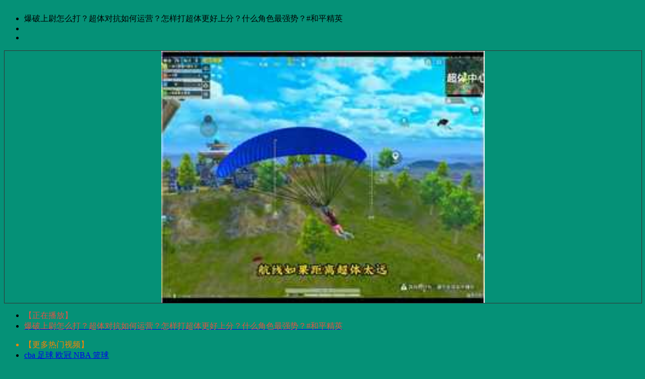

--- FILE ---
content_type: text/html; charset=utf-8
request_url: https://www.zbqiu.com/v/242875.html
body_size: 5090
content:






<!DOCTYPE html>
<html xmlns="http://www.w3.org/1999/xhtml">
<head>
    <meta http-equiv="Content-Type" content="text/html; charset=utf-8" />
    <meta name="mobile-agent" content="format=html5;url=https://m.zbqiu.com/v/242875.html">
    <title>爆破上尉怎么打？超体对抗如何运营？怎样打超体更好上分？什么角色最强势？#和平精英 录像集锦,录像视频,体育直播吧</title>
    <meta name="Keywords" content="爆破上尉怎么打？超体对抗如何运营？怎样打超体更好上分？什么角色最强势？#和平精英" />
    <meta name="Description" content="体育直播吧录像视频视频栏目为您提供“爆破上尉怎么打？超体对抗如何运营？怎样打超体更好上分？什么角色最强势？#和平精英” 录像 集锦的精华视频、全场录像在线观看、全场集锦在线观看" />    <link href="/css/base.css" rel="stylesheet" type="text/css"/>
    <link href="/css/block.css" rel="stylesheet" type="text/css"/>
    <link href="/css/menu.css" rel="stylesheet" type="text/css"/>
    <link href="/css/flags_new.css" rel="stylesheet" type="text/css"/>
    <script type="text/javascript" src="/js/init.js"></script>
    <script type="text/javascript" src="/js/jquery-1.11.2.min.js"></script>
    <script type="text/javascript" src="/js/comm.js"></script>
    <script type="text/javascript" src="/js/trans.js"></script>
    <script type="text/javascript" src="/js/jslib.js"></script>
    <script type="text/javascript" src="/gg/index.js"></script> 
</head> 
    <body style="background: url(/images/58bg.jpg) no-repeat center 166px #059177">
         <script type="text/javascript" src="/js/daohang.js"></script>
        <script>showads("dingbu"); </script> 
        <div class="middiv" style="padding-top:3px;">
            <div class="left">
                 <script>showads("leftdaohang"); </script> 
                <div id="box_id_zhibo_detail" class="box">
                    <div id="zhibo_detail" class="box_body">
                        <div class="detail_top">
                            <ul class="d1">
                                <li id="li_detail_title" class="detail_title">爆破上尉怎么打？超体对抗如何运营？怎样打超体更好上分？什么角色最强势？#和平精英</li>
                                <li class="dli1"></li>
                                <li class="dli2">
                                </li>
                            </ul>
                        </div>
                        <div class="detail_body"> 
                             <div class="videoPlay" style="height: 500px;">  
                                  <div id="video" style="position: relative; width: 100%; height: 100%;"> 
                                    <a href="/t.htm?t=https://h5.weishi.qq.com/weishi/play/7v88r5M4E1RBT3HG8/wsplay" target="_blank" style=" height: 100%;display: block;position: relative;width: 100%;border: 1px solid #343434;overflow: hidden;background: url(/pic/img5_wjcha/VideoLogo/83525/24bd795dd2fa1de6c37bbbbe06ad4c35.jpeg) no-repeat center center;background-size: auto 100%;"><div style="position: absolute;left: 45%;top: 40%;background: url(/images/play.png) no-repeat; _background: none; width: 96px;height: 90px;display: block;"></div></a>
                                </div> 
                            </div>
                            
                            <ul class="d3">
                                <li class="d3li1"><span style="color:#e65246">【正在播放】</span></li>
                                <li id="ul_li_title" class="d3li2"><a title="爆破上尉怎么打？超体对抗如何运营？怎样打超体更好上分？什么角色最强势？#和平精英" href="https://www.zbqiu.com/v/242875.html" target=_blank><span style="color:#e65246">爆破上尉怎么打？超体对抗如何运营？怎样打超体更好上分？什么角色最强势？#和平精英</span></a></li> 
                            </ul> 
                        </div>
                        <div class="detail_body">
                            <ul id="ul_d3_content" class="d3"><li class="d3li1" style="clear:both;color:#FF8300;">【更多热门视频】</li><li class="d3li2">	<a title="cba" href="https://www.zbqiu.com/v/cba/" target=_blank>		cba	</a>	<a title="足球" href="https://www.zbqiu.com/v/zuqiu/" target=_blank>		足球	</a>	<a title="欧冠" href="https://www.zbqiu.com/v/ouguan/" target=_blank>		欧冠	</a>	<a title="NBA" href="https://www.zbqiu.com/v/nba/" target=_blank>		NBA	</a>	<a title="篮球" href="https://www.zbqiu.com/v/lanqiu/" target=_blank>		篮球	</a></li></ul>
                        </div>
                         <div class="detail_bottom2">
                            <ul style="margin-top:5px;">
                                <li class="share_li">分享到：</li>
                                <li style="float:left;">
                                    <div class="bdsharebuttonbox"><a href="#" class="bds_more" data-cmd="more"></a><a title="分享到QQ空间" href="#" class="bds_qzone" data-cmd="qzone"></a><a title="分享到新浪微博" href="#" class="bds_tsina" data-cmd="tsina"></a><a title="分享到腾讯微博" href="#" class="bds_tqq" data-cmd="tqq"></a><a title="分享到人人网" href="#" class="bds_renren" data-cmd="renren"></a><a title="分享到微信" href="#" class="bds_weixin" data-cmd="weixin"></a></div>
                                    <script>window._bd_share_config={"common":{"bdSnsKey":{},"bdText":"","bdMini":"2","bdMiniList":false,"bdPic":"","bdStyle":"2","bdSize":"24"},"share":{}};with(document)0[(getElementsByTagName('head')[0]||body).appendChild(createElement('script')).src='/static/api/js/share.js?v=89860593.js?cdnversion='+~(-new Date()/36e5)];</script>
                                </li>
                                <li class="share_li" style="float:right"><script>showads("fenxiang"); </script> </li>
                            </ul>
                        </div>
                    </div>
                </div>
                
<div id="box_id_vtj_1" class="box">
                    <div class="box_title">
                        <ul>
                            <li>
                                <div class="title_name">
                                    <a href="javascript:toggle_collapse('vtj_1')">最新视频</a>
                                    <div class="arrow-left"></div>
                                </div>
                            </li>
                            <li><div class="title_ads"></div></li>
                            <li class="title_tgl">
                                <span></span>
                                <div class="box_collapse">
                                    <a href="javascript:toggle_collapse('vtj_1')">
                                        <img id="vtj_1_img" src="/images/cpsed_yes.gif" border="0">
                                    </a>
                                </div>
                            </li>
                        </ul>
                    </div>
                    <div id="vtj_1" class="box_body">

                        <ul id="common_ul_video_news" class="ul_body"><li class="prli">	<a href="https://www.zbqiu.com/v/316774.html" target="_blank">01月16日 首钢滑雪大跳台不简单？外媒荒谬言论惹众议#谷爱凌 录像 集锦</a></li><li class="prli">	<a href="https://www.zbqiu.com/v/316773.html" target="_blank">01月16日 爷爷眸中含泪的眼神戏太绝了#游本昌 #演技派 #业余剪辑 录像 集锦</a></li><li class="prli">	<a href="https://www.zbqiu.com/v/316772.html" target="_blank">01月16日 抖音足球嘉年华，青岛站赛程来啦！#抖音足球嘉年华#抖音足球嘉年华青岛站 #抖音足球嘉年华落地青岛 录像 集锦</a></li><li class="prli">	<a href="https://www.zbqiu.com/v/316771.html" target="_blank">01月16日 神奇魔术大揭秘一定不要眨眼 录像 集锦</a></li><li class="prli">	<a href="https://www.zbqiu.com/v/316770.html" target="_blank">01月16日 姜还是老的辣！陈芋汐407收获三个满分，力压全红婵夺世界杯冠军 录像 集锦</a></li><li class="prli">	<a href="https://www.zbqiu.com/v/316769.html" target="_blank">01月16日 击打带火焰的网球 录像 集锦</a></li><li class="prli">	<a href="https://www.zbqiu.com/v/316768.html" target="_blank">01月16日 汪苏泷唱歌为何不超过三句？本以为是只记得三句，真相曝光才知是我们没见识了 #邓紫棋 #汪苏泷 #大张伟#娱你安利 录像 集锦</a></li><li class="prli">	<a href="https://www.zbqiu.com/v/316767.html" target="_blank">01月16日 中俄联手打造北京到俄罗斯铁路，全长7000公里，横跨三个国家 录像 集锦</a></li><li class="prli">	<a href="https://www.zbqiu.com/v/316766.html" target="_blank">01月16日 佳琪说教我新学的跆拳道 录像 集锦</a></li><li class="prli">	<a href="https://www.zbqiu.com/v/316765.html" target="_blank">01月16日 ...#台球是一种生活#热门#一杆清台 录像 集锦</a></li><li class="prli">	<a href="https://www.zbqiu.com/v/316764.html" target="_blank">01月16日 这足球双人庆祝动作有点小帅 录像 集锦</a></li><li class="prli">	<a href="https://www.zbqiu.com/v/316763.html" target="_blank">01月16日 大型魔术不要眨眼！！ 录像 集锦</a></li></ul>
                        <div class="clear"></div>
                    </div>
                   <div id="box_id_tj_zhibo" class="box">
                    <div class="box_title">
                        <ul>
                            <li>
                                <div class="title_name">
                                    <a href="javascript:toggle_collapse('tj_zhibo')">24小时直播赛事分享</a>
                                    <div class="arrow-left"></div>
                                </div>
                            </li>
                            <li><div class="title_ads"></div></li>
                            <li class="title_tgl">
                                <span></span>
                                <div class="box_collapse">
                                    <a href="javascript:toggle_collapse('tj_zhibo')">
                                        <img id="tj_zhibo_img" src="/images/cpsed_yes.gif" border="0">
                                    </a>
                                </div>
                            </li>
                        </ul>
                    </div>
                    <div id="tj_zhibo" class="box_body">
                      <ul id="common_ul_tuijian" class="ul_body"><li class="rli2">	<a title="CBA&nbsp;北京北汽vs山西汾酒" href="https://www.zbqiu.com/zb/645183.html" target=_blank>		北京北汽vs山西汾酒	</a></li><li class="rli2">	<a title="CBA&nbsp;南京天之蓝vs深圳男篮" href="https://www.zbqiu.com/zb/645184.html" target=_blank>		南京天之蓝vs深圳男篮	</a></li><li class="rli2">	<a title="CBA&nbsp;辽宁宏运vs新疆伊力特" href="https://www.zbqiu.com/zb/645185.html" target=_blank>		辽宁宏运vs新疆伊力特	</a></li><li class="rli2">	<a title="印尼甲&nbsp;北干巴鲁vs帕森卡特加" href="https://www.zbqiu.com/zb/645181.html" target=_blank>		北干巴鲁vs帕森卡特加	</a></li><li class="rli2">	<a title="印尼甲&nbsp;普特拉锡纳vs斯里维加亚" href="https://www.zbqiu.com/zb/645182.html" target=_blank>		普特拉锡纳vs斯里维加亚	</a></li><li class="rli2">	<a title="英U21&nbsp;利兹联U21vs斯托克城" href="https://www.zbqiu.com/zb/645178.html" target=_blank>		利兹联U21vs斯托克城	</a></li><li class="rli2">	<a title="埃及联杯&nbsp;富图雷vs艾尔格纳" href="https://www.zbqiu.com/zb/645171.html" target=_blank>		富图雷vs艾尔格纳	</a></li><li class="rli2">	<a title="埃及联杯&nbsp;恩比vs马哈拉纺织队" href="https://www.zbqiu.com/zb/645172.html" target=_blank>		恩比vs马哈拉纺织队	</a></li><li class="rli2">	<a title="CBA&nbsp;北京北汽vs山西汾酒" href="https://www.zbqiu.com/zb/645183.html" target=_blank>		北京北汽vs山西汾酒	</a></li><li class="rli2">	<a title="CBA&nbsp;南京天之蓝vs深圳男篮" href="https://www.zbqiu.com/zb/645184.html" target=_blank>		南京天之蓝vs深圳男篮	</a></li></ul> 
                    </div>
                </div> 
                </div>
                <div id="box_id_more_search" class="box">
                    <div class="box_title">
                        <ul>
                            <li>
                                <div class="title_name">
                                    <a href="javascript:toggle_collapse('more_search')">爆破上尉怎么打？超体对抗如何运营？怎样打超体更好上分？什么角色最强势？#和平精英 相关搜索</a>
                                    <div class="arrow-left"></div>
                                </div>
                            </li>
                            <li><div class="title_ads"></div></li>
                            <li class="title_tgl">
                                <span></span>
                                <div class="box_collapse">
                                    <a href="javascript:toggle_collapse('more_search')">
                                        <img id="more_search_img" src="/images/cpsed_yes.gif" border="0">
                                    </a>
                                </div>
                            </li>
                        </ul>
                    </div>
                    <div id="more_search" class="box_body">
                        <div style="padding-left:10px;text-align:left;line-height:200%;">
                            <font color="#990000">百度搜索：</font>
                            <a target="_blank" href="https://www.baidu.com/s?wd=爆破上尉怎么打？超体对抗如何运营？怎样打超体更好上分？什么角色最强势？#和平精英&amp;tn=sunsjb_pg">更多爆破上尉怎么打？超体对抗如何运营？怎样打超体更好上分？什么角色最强势？#和平精英</a>
                            <br>
                            <font color="#990000">谷歌搜索：</font>
                            <a target="_blank" href="https://www.google.com.hk/search?q=爆破上尉怎么打？超体对抗如何运营？怎样打超体更好上分？什么角色最强势？#和平精英">更多爆破上尉怎么打？超体对抗如何运营？怎样打超体更好上分？什么角色最强势？#和平精英</a>
                            <br>
                            <font color="#990000">搜狗搜索：</font>
                            <a target="_blank" href="https://www.sogou.com/web?query=爆破上尉怎么打？超体对抗如何运营？怎样打超体更好上分？什么角色最强势？#和平精英">更多爆破上尉怎么打？超体对抗如何运营？怎样打超体更好上分？什么角色最强势？#和平精英</a>
                        </div>
                    </div>
                </div>
                <script>showads(1); </script>
            </div>
            <div class="right">
                
<div class="box">
                    <div class="box_title">
                        <ul>
                            <li>
                                <div class="title_name">
                                    <a href="javascript:toggle_collapse('tj_video_football')">热门预告</a>
                                    <div class="arrow-left"></div>
                                </div>
                            </li>
                            <li><div class="title_ads"><span class="ads_block"></span></div></li>
                        </ul>
                    </div>
                    <div class="indico"> 
                               <script language="Javascript" src="/js/time.js"></script>
                                <div style="clear:both;"></div>
                        <script>showads("star_right1_360");</script>
                    </div>
                    <div class="indewm" style="display: none;">
                        <table width="100%" border="0" cellspacing="0" cellpadding="0">
                            <tr>
                                <td rowspan="2" align="left"><img src="/images/erweima.gif" width="101" height="100" /></td>
                                <td align="right"><a href="/app.html" target="_blank"><img src="/images/apple.gif" /></a></td>
                            </tr>
                            <tr>
                                <td align="right"><a href="/app.html" target="_blank"><img src="/images/android.gif" /></a></td>
                            </tr>
                        </table>
                    </div>
                    <div class="indts" style="display: none;">&nbsp;看球吧直播网今日为您提供<strong style="color:#0C6; font-size:18px">6890</strong>场比赛直播<br />&nbsp;共有<strong style="color:#0C6; font-size:18px">16985</strong>个直播信号</div>
                </div>
             
                <div id="box_id_zuqiu_jifen" class="box">
                    <div class="box_title">
                        <ul>
                            <li>
                                <div class="title_name">
                                    <a href="https://www.zbqiu.com/news/">体育资讯问答</a>
                                    <div class="arrow-left"></div>
                                </div>
                            </li>
                            <li><div class="title_ads"></div></li>
                            <li class="title_tgl">
                                <span></span>
                                <div class="box_collapse">
                                    <a href="javascript:toggle_collapse('zuqiu_jifen')">
                                        <img id="zuqiu_jifen_img" src="/images/cpsed_yes.gif" border=0>
                                    </a>
                                </div>
                            </li>
                        </ul>
                    </div>
                    <div id="zuqiu_jifen" class="box_body">

                        <div>
                            <style>
                                .mzbbox {
                                    padding: 10px 5px;
                                }

                                    .mzbbox p {
                                        font-size: 14px;
                                        line-height: 22px;
                                        padding: 6px 0;
                                    }

                                    .mzbbox h3 {
                                        height: 24px;
                                        line-height: 24px;
                                        text-align: center;
                                        background: #f0f0f0;
                                        margin: 10px 0;
                                    }

                                    .mzbbox td, .mzbbox th {
                                        text-align: left;
                                        line-height: 20px;
                                        border-bottom: 1px solid #eee;
                                    }
                            </style>
                            <div class="mzbbox">
                                <table width="100%">
                                    <tbody>
                                        
                                    </tbody>
                                </table>
                            </div>
                        </div>
                    </div>
                </div>
              
                <div id="box_id_lanqiu_jifen" class="box" style="display:none;">
                    <div class="box_title">
                        <ul>
                            <li>
                                <div class="title_name">
                                    <a href="javascript:toggle_collapse('lanqiu_jifen')">积分榜</a>
                                    <div class="arrow-left"></div>
                                </div>
                            </li>
                            <li><div class="title_ads"></div></li>
                            <li class="title_tgl">
                                <span></span>
                                <div class="box_collapse">
                                    <a href="javascript:toggle_collapse('lanqiu_jifen')">
                                        <img id="lanqiu_jifen_img" src="/images/cpsed_yes.gif" border=0>
                                    </a>
                                </div>
                            </li>
                        </ul>
                    </div>
                    <div id="lanqiu_jifen" class="box_body">

                        <ul class="ul_body"></ul>
                        <div class="clear"></div>
                    </div>
                </div>

                <div id="box_id_tj_2" class="box">
                    <div class="box_title">
                        <ul>
                            <li>
                                <div class="title_name">
                                    <a href="javascript:toggle_collapse('tj_2')">最新赛程</a>
                                    <div class="arrow-left"></div>
                                </div>
                            </li>
                            <li><div class="title_ads"></div></li>
                            <li class="title_tgl">
                                <span></span>
                                <div class="box_collapse">
                                    <a href="javascript:toggle_collapse('tj_2')">
                                        <img id="tj_2_img" src="/images/cpsed_yes.gif" border="0">
                                    </a>
                                </div>
                            </li>
                        </ul>
                    </div>
                    <div id="tj_2" class="box_body">

                        <ul id="right_right_ul_news_schedule" class="ul_body"><li class="rli">01月16日 <a href="https://www.zbqiu.com/zb/CBA/" target="_blank">CBA</a> <a href="https://www.zbqiu.com/zb/645183.html"  title="CBA&nbsp;北京北汽vs山西汾酒"> 北京北汽vs山西汾酒</a></li><li class="rli">01月16日 <a href="https://www.zbqiu.com/zb/CBA/" target="_blank">CBA</a> <a href="https://www.zbqiu.com/zb/645184.html"  title="CBA&nbsp;南京天之蓝vs深圳男篮"> 南京天之蓝vs深圳男篮</a></li><li class="rli">01月16日 <a href="https://www.zbqiu.com/zb/CBA/" target="_blank">CBA</a> <a href="https://www.zbqiu.com/zb/645185.html"  title="CBA&nbsp;辽宁宏运vs新疆伊力特"> 辽宁宏运vs新疆伊力特</a></li><li class="rli">01月16日 <a href="https://www.zbqiu.com/zb/ZQ/" target="_blank">印尼甲</a> <a href="https://www.zbqiu.com/zb/645181.html"  title="印尼甲&nbsp;北干巴鲁vs帕森卡特加"> 北干巴鲁vs帕森卡特加</a></li><li class="rli">01月16日 <a href="https://www.zbqiu.com/zb/ZQ/" target="_blank">印尼甲</a> <a href="https://www.zbqiu.com/zb/645182.html"  title="印尼甲&nbsp;普特拉锡纳vs斯里维加亚"> 普特拉锡纳vs斯里维加亚</a></li><li class="rli">01月16日 <a href="https://www.zbqiu.com/zb/ZQ/" target="_blank">英U21</a> <a href="https://www.zbqiu.com/zb/645178.html"  title="英U21&nbsp;利兹联U21vs斯托克城"> 利兹联U21vs斯托克城</a></li><li class="rli">01月16日 <a href="https://www.zbqiu.com/zb/ZQ/" target="_blank">埃及联杯</a> <a href="https://www.zbqiu.com/zb/645171.html"  title="埃及联杯&nbsp;富图雷vs艾尔格纳"> 富图雷vs艾尔格纳</a></li><li class="rli">01月16日 <a href="https://www.zbqiu.com/zb/ZQ/" target="_blank">埃及联杯</a> <a href="https://www.zbqiu.com/zb/645172.html"  title="埃及联杯&nbsp;恩比vs马哈拉纺织队"> 恩比vs马哈拉纺织队</a></li><li class="rli">01月16日 <a href="https://www.zbqiu.com/zb/CBA/" target="_blank">CBA</a> <a href="https://www.zbqiu.com/zb/645183.html"  title="CBA&nbsp;北京北汽vs山西汾酒"> 北京北汽vs山西汾酒</a></li><li class="rli">01月16日 <a href="https://www.zbqiu.com/zb/CBA/" target="_blank">CBA</a> <a href="https://www.zbqiu.com/zb/645184.html"  title="CBA&nbsp;南京天之蓝vs深圳男篮"> 南京天之蓝vs深圳男篮</a></li></ul>
                        <div class="clear"></div>
                    </div>
                </div>
            
                <div id="box_id_tj_video_football" class="box">
                    <div class="box_title">
                        <ul>
                            <li>
                                <div class="title_name">
                                    <a href="javascript:toggle_collapse('tj_video_football')">最新录像视频</a>
                                    <div class="arrow-left"></div>
                                </div>
                            </li>
                            <li><div class="title_ads"></div></li>
                            <li class="title_tgl">
                                <span><a href='/football/'>更多</a></span>
                                <div class="box_collapse">
                                    <a href="javascript:toggle_collapse('tj_video_football')">
                                        <img id="tj_video_football_img" src="/images/cpsed_yes.gif" border=0>
                                    </a>
                                </div>
                            </li>
                        </ul>
                    </div>
                    <div id="tj_video_football" class="box_body">

                        <ul id="right_right_ul_news_videos" class="ul_body"><li class="rli">	<a title="首钢滑雪大跳台不简单？外媒荒谬言论惹众议#谷爱凌" href="https://www.zbqiu.com/v/316774.html" target=_blank>01-16  首钢滑雪大跳台不简单？外媒荒谬言论惹众议#谷爱凌   录像 集锦	</a></li><li class="rli">	<a title="爷爷眸中含泪的眼神戏太绝了#游本昌 #演技派 #业余剪辑" href="https://www.zbqiu.com/v/316773.html" target=_blank>01-16  爷爷眸中含泪的眼神戏太绝了#游本昌 #演技派 #业余剪辑   录像 集锦	</a></li><li class="rli">	<a title="抖音足球嘉年华，青岛站赛程来啦！#抖音足球嘉年华#抖音足球嘉年华青岛站 #抖音足球嘉年华落地青岛" href="https://www.zbqiu.com/v/316772.html" target=_blank>01-16  抖音足球嘉年华，青岛站赛程来啦！#抖音足球嘉年华#抖音足球嘉年华青岛站 #抖音足球嘉年华落地青岛   录像 集锦	</a></li><li class="rli">	<a title="神奇魔术大揭秘一定不要眨眼" href="https://www.zbqiu.com/v/316771.html" target=_blank>01-16  神奇魔术大揭秘一定不要眨眼   录像 集锦	</a></li><li class="rli">	<a title="姜还是老的辣！陈芋汐407收获三个满分，力压全红婵夺世界杯冠军" href="https://www.zbqiu.com/v/316770.html" target=_blank>01-16  姜还是老的辣！陈芋汐407收获三个满分，力压全红婵夺世界杯冠军   录像 集锦	</a></li><li class="rli">	<a title="击打带火焰的网球" href="https://www.zbqiu.com/v/316769.html" target=_blank>01-16  击打带火焰的网球   录像 集锦	</a></li><li class="rli">	<a title="汪苏泷唱歌为何不超过三句？本以为是只记得三句，真相曝光才知是我们没见识了 #邓紫棋 #汪苏泷 #大张伟#娱你安利" href="https://www.zbqiu.com/v/316768.html" target=_blank>01-16  汪苏泷唱歌为何不超过三句？本以为是只记得三句，真相曝光才知是我们没见识了 #邓紫棋 #汪苏泷 #大张伟#娱你安利   录像 集锦	</a></li><li class="rli">	<a title="中俄联手打造北京到俄罗斯铁路，全长7000公里，横跨三个国家" href="https://www.zbqiu.com/v/316767.html" target=_blank>01-16  中俄联手打造北京到俄罗斯铁路，全长7000公里，横跨三个国家   录像 集锦	</a></li><li class="rli">	<a title="佳琪说教我新学的跆拳道" href="https://www.zbqiu.com/v/316766.html" target=_blank>01-16  佳琪说教我新学的跆拳道   录像 集锦	</a></li><li class="rli">	<a title="...#台球是一种生活#热门#一杆清台" href="https://www.zbqiu.com/v/316765.html" target=_blank>01-16  ...#台球是一种生活#热门#一杆清台   录像 集锦	</a></li><li class="rli">	<a title="这足球双人庆祝动作有点小帅" href="https://www.zbqiu.com/v/316764.html" target=_blank>01-16  这足球双人庆祝动作有点小帅   录像 集锦	</a></li><li class="rli">	<a title="大型魔术不要眨眼！！" href="https://www.zbqiu.com/v/316763.html" target=_blank>01-16  大型魔术不要眨眼！！   录像 集锦	</a></li></ul>
                        <div class="clear"></div>
                    </div>
                </div>
            
              
                <div id="box_id_tj_news" class="box">
                    <div class="box_title">
                        <ul>
                            <li>
                                <div class="title_name">
                                    <a href="javascript:toggle_collapse('tj_news')">热门视频分类</a>
                                    <div class="arrow-left"></div>
                                </div>
                            </li>
                            <li><div class="title_ads"></div></li>
                            <li class="title_tgl">
                                <span><a href='/'>更多</a></span>
                                <div class="box_collapse">
                                    <a href="javascript:toggle_collapse('tj_news')">
                                        <img id="tj_news_img" src="/images/cpsed_yes.gif" border=0>
                                    </a>
                                </div>
                            </li>
                        </ul>
                    </div>
                    <div id="tj_news" class="box_body"> 
                       <ul id="right_right_ul_pindao_list" class="ul_body"><li class="hot">	<a title="cba" href="https://www.zbqiu.com/v/cba/" target='_blank' style='padding: 0px 15px;width: inherit;'>		cba	</a></li><li class="hot">	<a title="足球" href="https://www.zbqiu.com/v/zuqiu/" target='_blank' style='padding: 0px 15px;width: inherit;'>		足球	</a></li><li class="hot">	<a title="欧冠" href="https://www.zbqiu.com/v/ouguan/" target='_blank' style='padding: 0px 15px;width: inherit;'>		欧冠	</a></li><li class="hot">	<a title="NBA" href="https://www.zbqiu.com/v/nba/" target='_blank' style='padding: 0px 15px;width: inherit;'>		NBA	</a></li><li class="hot">	<a title="篮球" href="https://www.zbqiu.com/v/lanqiu/" target='_blank' style='padding: 0px 15px;width: inherit;'>		篮球	</a></li></ul>
                        <div class="clear"></div>
                    </div>
                </div>
                
            </div> 
        </div>
        <div class='middiv'><script type="text/javascript">showads("footer");</script></div>
        <script type="text/javascript" src="/js/footer.js"></script>
        <script type="text/javascript" src="/js/public.js"></script>
    <script defer src="https://static.cloudflareinsights.com/beacon.min.js/vcd15cbe7772f49c399c6a5babf22c1241717689176015" integrity="sha512-ZpsOmlRQV6y907TI0dKBHq9Md29nnaEIPlkf84rnaERnq6zvWvPUqr2ft8M1aS28oN72PdrCzSjY4U6VaAw1EQ==" data-cf-beacon='{"version":"2024.11.0","token":"dfbbabe5935443ccaf66868fa1f26a6c","r":1,"server_timing":{"name":{"cfCacheStatus":true,"cfEdge":true,"cfExtPri":true,"cfL4":true,"cfOrigin":true,"cfSpeedBrain":true},"location_startswith":null}}' crossorigin="anonymous"></script>
</body>
</html>